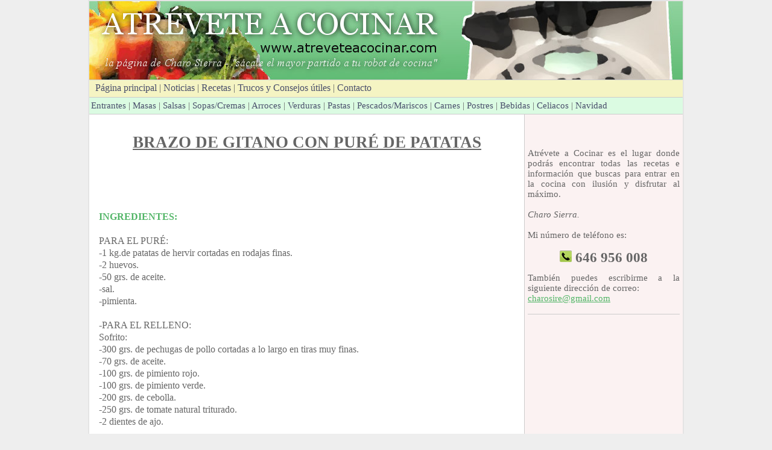

--- FILE ---
content_type: text/html; charset=UTF-8
request_url: https://www.atreveteacocinar.com/receta/119/brazo-de-gitano-con-pure-de-patatas
body_size: 3850
content:

	<!DOCTYPE html>
<html>
<head>
    <meta charset="UTF-8">
    <meta name="KeyWords" content="thermomix, termomix, thermomix 5, tm-5, tm-6, tm-31, turmix, termomics, termomis, thermomics, thermomis, breadman, chef 2000, cheff 2000, libros, receta, Galicia, galicia, coruña, lugo, orense, pontevedra, ourense, galiza, robot, thermomix31, thermomix 31, 31, vorwerk, cocina, cocinar, recetas, batidora, picadora, robot, celíaco, celiaquía, gluten, maizena, horno, breadman, olla, inteligente, tiempo libre, tiempo, automática, cuchilla, pan, pizza, bechamel, croquetas, empanadillas, 21, 3300, clase, calidad">
    <meta name="Description" content="Recetas, consejos y trucos para tu robot de cocina Thermomix. Sácale el mayor partido.">
    <title>
Atrévete a cocinar - BRAZO DE GITANO CON PURÉ DE PATATAS    </title>

    <meta name="viewport" content="width=device-width, initial-scale=1.0">
    <link rel="STYLESHEET" type="text/css" href="/estilo7.css">
</head>

<body>
<script src="//j.maxmind.com/app/geoip.js"></script>

<div id="barritaloca" style="display:none;position:fixed;left:0px;right:0px;bottom:0px;width:100%;min-height:40px;background:#333333;color:#dddddd;z-index: 99999;">
    <div style="width:100%;position:absolute;padding-left:5px;font-family:verdana;font-size:12px;top:30%;">
        Usamos cookies de terceros, como Google o Facebook, para mejorar la experiencia de navegación. Si continua navegando consideramos que acepta el uso de cookies.
        <a href="javascript:void(0);" style="padding:4px;background:#4682B4;text-decoration:none;color:#fff;" onclick="PonerCookie();"><b>OK</b></a>
        <a href="http://www.google.es/intl/es-419/policies/technologies/types/" target="_blank" style="padding-left:5px;text-decoration:none;color:#ffffff;">M&aacute;s informaci&oacute;n</a>
    </div>
</div>

<script>
function getCookie(c_name){
    var c_value = document.cookie;
    var c_start = c_value.indexOf(" " + c_name + "=");
    if (c_start === -1){
        c_start = c_value.indexOf(c_name + "=");
    }
    if (c_start === -1){
        c_value = null;
    } else {
        c_start = c_value.indexOf("=", c_start) + 1;
        var c_end = c_value.indexOf(";", c_start);
        if (c_end === -1){
            c_end = c_value.length;
        }
        c_value = unescape(c_value.substring(c_start,c_end));
    }
    return c_value;
}

function setCookie(c_name,value,exdays){
    var exdate=new Date();
    exdate.setDate(exdate.getDate() + exdays);
    var c_value=escape(value) + ((exdays==null) ? "" : "; expires="+exdate.toUTCString());
    document.cookie=c_name + "=" + c_value;
}
</script>

<script>
if (typeof geoip_country_code === "function" &&
    geoip_country_code() === "ES" &&
    getCookie('aviso') !== "1") {
    document.getElementById("barritaloca").style.display = "block";
}
function PonerCookie(){
    setCookie('aviso','1',365);
    document.getElementById("barritaloca").style.display="none";
}
</script>

<div id="fb-root"></div>
<script>(function(d, s, id) {
  var js, fjs = d.getElementsByTagName(s)[0];
  if (d.getElementById(id)) return;
  js = d.createElement(s); js.id = id;
  js.src = "//connect.facebook.net/es_LA/all.js#xfbml=1";
  fjs.parentNode.insertBefore(js, fjs);
}(document, 'script', 'facebook-jssdk'));</script>

<main id="borde">
<div id="contenedor">

<header>
    <div id="cabecera" style="background: url('/imagenes/cabecera-ac.jpg') no-repeat center center; background-size: cover; height: 130px; width: 100%;">
        <a href="/thermomix" style="display: block; height: 100%; width: 100%;"></a>
    </div>

    <div id="navegador">
        <a href="/thermomix" class="enlacenav">P&aacute;gina principal</a> |
        <a href="/?id=noticias" class="enlacenav">Noticias</a> |
        <a href="/?id=recetas" class="enlacenav">Recetas</a> |
        <a href="/?id=consejos" class="enlacenav">Trucos y Consejos &uacute;tiles</a> |
        <a href="/?id=contacto" class="enlacenav">Contacto</a>
    </div>

    <div id="navrecetas">
        <a href="/recetas/entrantes" class="enlacenav">Entrantes</a> |
        <a href="/recetas/masas" class="enlacenav">Masas</a> |
        <a href="/recetas/salsas" class="enlacenav">Salsas</a> |
        <a href="/recetas/sopas" class="enlacenav">Sopas/Cremas</a> |
        <a href="/recetas/arroces" class="enlacenav">Arroces</a> |
        <a href="/recetas/verduras" class="enlacenav">Verduras</a> |
        <a href="/recetas/pastas" class="enlacenav">Pastas</a> |
        <a href="/recetas/pescados" class="enlacenav">Pescados/Mariscos</a> |
        <a href="/recetas/carnes" class="enlacenav">Carnes</a> |
        <a href="/recetas/postres" class="enlacenav">Postres</a> |
        <a href="/recetas/bebidas" class="enlacenav">Bebidas</a> |
        <a href="/recetas/celiacos" class="enlacenav">Celiacos</a> |
        <a href="/recetas/navidad" class="enlacenav">Navidad</a>
    </div>
</header>

<section id="cuerpo">



        <h1>
            BRAZO DE GITANO CON PURÉ DE PATATAS        </h1>

        
        <div align="center" style="margin: 15px 0">
            <script async src="//pagead2.googlesyndication.com/pagead/js/adsbygoogle.js"></script>
            <!-- Thermomix recetas -->
            <ins class="adsbygoogle"
                 style="display:inline-block;width:468px;height:60px"
                 data-ad-client="ca-pub-7828469238011169"
                 data-ad-slot="1570240244"></ins>
            <script>
            (adsbygoogle = window.adsbygoogle || []).push({});
            </script>
        </div>

        
        <div class="titulos">INGREDIENTES:</div>
        <br>
        PARA EL PURÉ: <br />
-1 kg.de patatas de hervir cortadas en rodajas finas. <br />
-2 huevos. <br />
-50 grs. de aceite. <br />
-sal.  <br />
-pimienta.<br />
<br />
-PARA EL RELLENO: <br />
Sofrito:  <br />
-300 grs. de pechugas de pollo cortadas a lo largo en  tiras muy finas. <br />
-70 grs. de aceite. <br />
-100 grs. de pimiento rojo. <br />
-100 grs. de pimiento verde. <br />
-200 grs. de cebolla. <br />
-250 grs. de tomate natural triturado. <br />
-2 dientes de ajo.<br />
<br />
-RESTO: <br />
-1 pastilla de caldo de pollo o sal. 1 cucharadita de comino en polvo. <br />
-1 cucharada de vinagre. <br />
-1 cucharada de azúcar. <br />
-Pimienta recién molida.<br />
-Huevo batido para pintar el brazo de gitano.<br />
<br />
-PARA SERVIR: <br />
-Ensalada de lechuga o al gusto.        <br><br><br>

        <div class="titulos">PREPARACI&Oacute;N:</div>
        <br>
        -Coloque en el recipiente varoma las patatas y los huevos enteros (envueltos en film transparente). Reserve.<br />
<br />
-Trocee la cebolla, los pimientos, y los dos dientes de ajo, durante 7 segundos en velocidad 5. Sáquelo del vaso. Ponga la mariposa en las cuchillas y eche el aceite, lo troceado, las pechugas de pollo en tiras y el tomate triturado. Programe 6 minutos, varoma, velocidad cuchara. <br />
<br />
-A continuación coloque el recipiente varoma sobre la tapadera y programe 25 minutos, varoma, velocidad 1.  Compruebe que las patatas estén bien hechas. Retire y reserve.<br />
<br />
-Continúe con el relleno. Incorpore al vaso los cominos, el vinagre, la pastilla de caldo, azúcar y pimienta y programe 3 minutos, 100º, velocidad 1.<br />
<br />
-Rectifique la sazón si fuera necesario.<br />
<br />
-Vierta la preparación en un recipiente y deje que se enfríe.<br />
<br />
-HAGA EL PURÉ:<br />
-Lave el vaso y coloque la mariposa en las cuchillas. Eche la mitad de las patatas cocidas y la mitad del aceite del puré, sal y pimienta, y programe 10 segundos en velocidad 3. Saque y reserve.<br />
<br />
-Añada el resto de las patatas y aceite, y repita la operación. Una esto último a lo anterior ayudándose con la espátula y reserve.<br />
<br />
-Cubra la fuente de horno con papel vegetal o de aluminio (la parte  de brillo tocando los alimentos). Píntelo con aceite y eche el puré de patata dándole forma rectangular. Ponga el relleno, que deberá estar frío, sobre el puré, y con la ayuda del papel, vaya enrollándolo por la parte más ancha.<br />
<br />
-Póngalo en una fuente de servir apta para el horno. <br />
<br />
-Píntelo con huevo batido y en el momento que vaya a servirlo, caliéntelo primero y gratine después.<br />
<br />
-Adórnelo con los huevos duros, la lechuga o a su gusto.<br />
<br />
NOTA:<br />
-Con estas cantidades puede hacer un brazo de gitano grande o dos pequeños.<br />
<br />
Receta tm31<br />
<br>
        
<br>
<br>

<script async src="//pagead2.googlesyndication.com/pagead/js/adsbygoogle.js"></script>
<!-- Thermomix horizontal -->
<ins class="adsbygoogle"
     style="display:inline-block;width:468px;height:60px"
     data-ad-client="ca-pub-7828469238011169"
     data-ad-slot="3289906249"></ins>
<script>
(adsbygoogle = window.adsbygoogle || []).push({});
</script>

        <br><br>
        <a href="/recetas/entrantes">
            Volver a la categoría de entrantes        </a>
        |
        <a href="?id=recetas">Volver a la categoría general de recetas</a><br>
        
</section>


<div id="lateral">
<br>
<div class="fb-like" data-href="http://facebook.com/atreveteconthermomix" data-send="true" data-layout="button_count" data-width="450" data-show-faces="true" align="center"></div>
<br>
<br>
Atrévete a Cocinar es el lugar donde podrás encontrar todas las recetas e información que buscas para entrar en la cocina con ilusión y disfrutar al máximo.

<br><br>

<i>Charo Sierra.</i>

<br><br>

Mi número de teléfono es:<br><br>

<b><div align="center" class="fontgrande"><img src="/imagenes/telefono.png" alt="Tel&eacute;f.">&nbsp;646 956 008</div></b><br>

También puedes escribirme a la siguiente dirección de correo:<br>
<a href="http://www.atreveteacocinar.com/thermomix/?id=contacto">charosire@gmail.com</a><br><br>
<div class="lineabajo"></div>
<br>

<script async src="//pagead2.googlesyndication.com/pagead/js/adsbygoogle.js"></script>
<!-- Thermomix 2 -->
<ins class="adsbygoogle"
     style="display:inline-block;width:250px;height:250px"
     data-ad-client="ca-pub-7828469238011169"
     data-ad-slot="6967533044"></ins>
<script>
(adsbygoogle = window.adsbygoogle || []).push({});
</script><br>
<br>
</div>


<div id="pie">
    <div id="navabajo" align="center">
        <a href="/">Volver</a> |
        <a href="/">Portada</a> |
        <a href="/?id=contacto">Contacto</a>
    </div>

    © 2000-2026 Diseño de la página, CEZ Networks.<br>
    Está prohibida la reproducción del diseño, contenido y fotografrías sin la autorización expresa de los autores.<br><br>

    Página de VORWERK: <a href="http://www.vorwerk.es" target="_blank">www.vorwerk.es</a>
</div>

</div>
</main>
</body>
</html>


--- FILE ---
content_type: text/html; charset=utf-8
request_url: https://www.google.com/recaptcha/api2/aframe
body_size: 267
content:
<!DOCTYPE HTML><html><head><meta http-equiv="content-type" content="text/html; charset=UTF-8"></head><body><script nonce="K-DRXsSF8r4lDW5aVQusmw">/** Anti-fraud and anti-abuse applications only. See google.com/recaptcha */ try{var clients={'sodar':'https://pagead2.googlesyndication.com/pagead/sodar?'};window.addEventListener("message",function(a){try{if(a.source===window.parent){var b=JSON.parse(a.data);var c=clients[b['id']];if(c){var d=document.createElement('img');d.src=c+b['params']+'&rc='+(localStorage.getItem("rc::a")?sessionStorage.getItem("rc::b"):"");window.document.body.appendChild(d);sessionStorage.setItem("rc::e",parseInt(sessionStorage.getItem("rc::e")||0)+1);localStorage.setItem("rc::h",'1769055800040');}}}catch(b){}});window.parent.postMessage("_grecaptcha_ready", "*");}catch(b){}</script></body></html>

--- FILE ---
content_type: text/css
request_url: https://www.atreveteacocinar.com/estilo7.css
body_size: 576
content:
BODY {
background-color: #eeeeee;
font : 12pt Trebuchet MS;
line-height: 15pt;
color : #666666;
margin : 0px 0px 0px 0px;
text-align: center;
} 

A{color:#51b566; text-decoration:underline;}
A:VISITED{color:#51b566; text-decoration:underline;}
A:HOVER{color:#51b566; text-decoration:none}

#borde{
border:2px solid #e4e4e4;
text-align: left;
width: 984px;
margin: auto;
} 

#contenedor{
text-align: justify;
width: 984px;
background-color : #ffffff;
margin: auto;
} 

#cabecera{
height : 130px;
width: 984px;
} 

#navegador{
background : #F5F4C3;
padding : 3px 10px 5px 10px;
border-top : 1px solid #cccccc;
border-bottom : 1px solid #cccccc;
} 
A.enlacenav, A.enlacenav:VISITED, A.enlacenav:ACTIVE, A.enlacenav:FOCUS, A.enlacenav:LINK{
color: #494E6B;
text-decoration:none
}
A.enlacenav:HOVER{
color: #3F7DE3;
text-decoration:none
} 

#navrecetas{
font : 11pt Trebuchet MS;
line-height: 13pt;
background-color: #dbfbe2;
padding : 5px 1px 5px 3px;
border-bottom : 1px solid #cccccc;
} 
A.enlacenav, A.enlacenav:VISITED, A.enlacenav:ACTIVE, A.enlacenav:FOCUS, A.enlacenav:LINK{
color: #494E6B;
text-decoration:none
}
A.enlacenav:HOVER{
color: #3F7DE3;
text-decoration:none
} 

#recetas{
background-color: #dbfbe2;
padding : 0px 1px 0px 1px;
border-top : 1px solid #cccccc;
border-bottom : 1px solid #cccccc;
} 
A.enlacenav, A.enlacenav:VISITED, A.enlacenav:ACTIVE, A.enlacenav:FOCUS, A.enlacenav:LINK{
color: #494E6B;
text-decoration:none
}
A.enlacenav:HOVER{
color: #3F7DE3;
text-decoration:none
} 

#cuerpo{
width:690px;
margin-left: 8px;
padding: 12px 8px 20px 8px;
background-color : #ffffff;
float:left;
} 

H1{
font-size: 20pt;
line-height: 18pt;
text-align:center;
text-decoration:underline
} 

#navabajo{
font-weight : bold;
background-color: #FFFFFF;
padding: 10px 0px 10px 0px;
} 

#lateral{
width: 252px;
background-color: #fbf2f2;
font-size: 11pt;
line-height: 13pt;
border-bottom : 1px solid #cccccc;
border-left : 1px solid #cccccc;
float:right;
padding: 5px 5px 5px 5px;
} 

/* IE6 Only */
* html #lateral {width: 230px;
margin-left: 5px;}

/* IE7 Only */
*:first-child+html #menu2 {width: 230px;
margin-left: 5px;} 

#pie{
clear : both;
background-color: #dbfbe2;
font-size: 11pt;
line-height: 13pt;
text-align : center;
margin : 10px 10px 0px 10px;
padding-bottom:10px;
} 

#noticia{
border-style: dashed;
border-width: 1px;
padding: 6px;
}

#fotoizq{
float:left;
padding: 4px 6px 4px 0px;
text-align:center;
}

#fotoder{
float:right;
padding: 4px 0px 4px 6px;
text-align:center;
}

.titulos{
font-weight:bold;
color:#51b566;
}

.lineabajo{
border-bottom:#cccccc solid 1px;
}

.fontgrande{font-size:17pt}

.fontmenor{font-size:8pt}



/* Media Queries para Responsive Design */
@media only screen and (max-width: 768px) {
    /* Estilos para tablet */
    #borde, #contenedor, #cabecera, #header {
        width: 100%;
    }

    #cuerpo {
        width: 100%;
        float: none;
    }

    #lateral {
        width: 100%;
        float: none;
    }

    /* IE6/IE7 Hack */
    * html #lateral, :first-child+html #menu2 {
        width: 100%;
        margin-left: 0;
    }
}

@media only screen and (max-width: 480px) {
    /* Estilos para móvil */
    body {
        font: 10pt Trebuchet MS;
        line-height: 13pt;
    }

    h1 {
        font-size: 18pt;
    }
    
    #navrecetas, #navegador {
        font: 10pt Trebuchet MS;
        line-height: 12pt;
    }
    
    #pie {
        font-size: 10pt;
        line-height: 12pt;
    }

    .fontgrande {
        font-size: 15pt;
    }

    .fontmenor {
        font-size: 7pt;
    }
}
